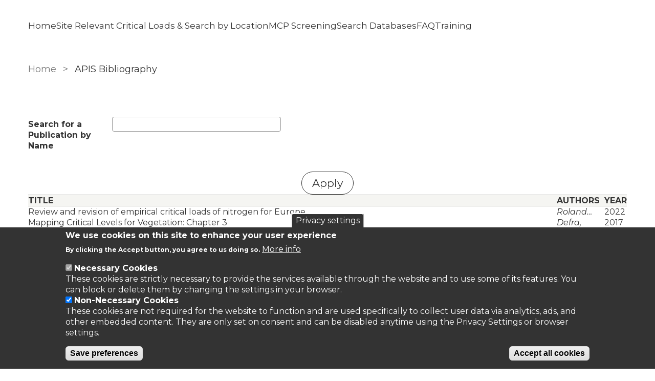

--- FILE ---
content_type: text/html; charset=UTF-8
request_url: https://www.apis.ac.uk/bibliography?f%5Bauthor%5D=11&s=year&o=asc
body_size: 9313
content:
<!DOCTYPE html>
<html lang="en" dir="ltr" prefix="content: http://purl.org/rss/1.0/modules/content/  dc: http://purl.org/dc/terms/  foaf: http://xmlns.com/foaf/0.1/  og: http://ogp.me/ns#  rdfs: http://www.w3.org/2000/01/rdf-schema#  schema: http://schema.org/  sioc: http://rdfs.org/sioc/ns#  sioct: http://rdfs.org/sioc/types#  skos: http://www.w3.org/2004/02/skos/core#  xsd: http://www.w3.org/2001/XMLSchema# ">
  <head>
    <meta charset="utf-8" />
<script async src="https://www.googletagmanager.com/gtag/js?id=G-K136H6Z2NE"></script>
<script>window.dataLayer = window.dataLayer || [];function gtag(){dataLayer.push(arguments)};gtag("js", new Date());gtag("set", "developer_id.dMDhkMT", true);gtag("config", "G-K136H6Z2NE", {"groups":"default","page_placeholder":"PLACEHOLDER_page_location"});</script>
<link rel="canonical" href="https://www.apis.ac.uk/bibliography" />
<meta name="Generator" content="Drupal 10 (https://www.drupal.org)" />
<meta name="MobileOptimized" content="width" />
<meta name="HandheldFriendly" content="true" />
<meta name="viewport" content="width=device-width, initial-scale=1.0" />
<style>div#sliding-popup, div#sliding-popup .eu-cookie-withdraw-banner, .eu-cookie-withdraw-tab {background: #333} div#sliding-popup.eu-cookie-withdraw-wrapper { background: transparent; } #sliding-popup h1, #sliding-popup h2, #sliding-popup h3, #sliding-popup p, #sliding-popup label, #sliding-popup div, .eu-cookie-compliance-more-button, .eu-cookie-compliance-secondary-button, .eu-cookie-withdraw-tab { color: #ffffff;} .eu-cookie-withdraw-tab { border-color: #ffffff;}</style>

    <title>APIS Bibliography | APIS</title>
    <link rel="stylesheet" media="all" href="/core/assets/vendor/normalize-css/normalize.css?t5o746" />
<link rel="stylesheet" media="all" href="/core/misc/components/progress.module.css?t5o746" />
<link rel="stylesheet" media="all" href="/core/misc/components/ajax-progress.module.css?t5o746" />
<link rel="stylesheet" media="all" href="/core/misc/components/sticky-header.module.css?t5o746" />
<link rel="stylesheet" media="all" href="/core/modules/system/css/components/align.module.css?t5o746" />
<link rel="stylesheet" media="all" href="/core/modules/system/css/components/fieldgroup.module.css?t5o746" />
<link rel="stylesheet" media="all" href="/core/modules/system/css/components/container-inline.module.css?t5o746" />
<link rel="stylesheet" media="all" href="/core/modules/system/css/components/clearfix.module.css?t5o746" />
<link rel="stylesheet" media="all" href="/core/modules/system/css/components/details.module.css?t5o746" />
<link rel="stylesheet" media="all" href="/core/modules/system/css/components/hidden.module.css?t5o746" />
<link rel="stylesheet" media="all" href="/core/modules/system/css/components/item-list.module.css?t5o746" />
<link rel="stylesheet" media="all" href="/core/modules/system/css/components/js.module.css?t5o746" />
<link rel="stylesheet" media="all" href="/core/modules/system/css/components/nowrap.module.css?t5o746" />
<link rel="stylesheet" media="all" href="/core/modules/system/css/components/position-container.module.css?t5o746" />
<link rel="stylesheet" media="all" href="/core/modules/system/css/components/reset-appearance.module.css?t5o746" />
<link rel="stylesheet" media="all" href="/core/modules/system/css/components/resize.module.css?t5o746" />
<link rel="stylesheet" media="all" href="/core/modules/system/css/components/tablesort.module.css?t5o746" />
<link rel="stylesheet" media="all" href="/modules/contrib/jquery_ui/assets/vendor/jquery.ui/themes/base/core.css?t5o746" />
<link rel="stylesheet" media="all" href="/modules/contrib/jquery_ui/assets/vendor/jquery.ui/themes/base/tabs.css?t5o746" />
<link rel="stylesheet" media="all" href="/modules/custom/iform/media/css/default_site.css?t5o746" />
<link rel="stylesheet" media="all" href="/modules/custom/iform/media/css/theme-generic.css?t5o746" />
<link rel="stylesheet" media="all" href="/core/modules/views/css/views.module.css?t5o746" />
<link rel="stylesheet" media="all" href="/modules/contrib/eu_cookie_compliance/css/eu_cookie_compliance.css?t5o746" />
<link rel="stylesheet" media="all" href="/core/modules/system/css/system.admin.css?t5o746" />
<link rel="stylesheet" media="all" href="/modules/contrib/better_exposed_filters/css/better_exposed_filters.css?t5o746" />
<link rel="stylesheet" media="all" href="/modules/contrib/jquery_ui/assets/vendor/jquery.ui/themes/base/theme.css?t5o746" />
<link rel="stylesheet" media="all" href="/modules/contrib/social_media_links/css/social_media_links.theme.css?t5o746" />
<link rel="stylesheet" media="all" href="/themes/contrib/seven/css/base/elements.css?t5o746" />
<link rel="stylesheet" media="all" href="/themes/contrib/seven/css/base/typography.css?t5o746" />
<link rel="stylesheet" media="all" href="/themes/contrib/seven/css/base/print.css?t5o746" />
<link rel="stylesheet" media="all" href="/themes/contrib/seven/css/layout/layout.css?t5o746" />
<link rel="stylesheet" media="all" href="/themes/contrib/seven/css/classy/components/progress.css?t5o746" />
<link rel="stylesheet" media="all" href="/themes/contrib/seven/css/classy/components/messages.css?t5o746" />
<link rel="stylesheet" media="all" href="/themes/custom/apis_subtheme/css/style.css?t5o746" />
<link rel="stylesheet" media="all" href="/themes/contrib/seven/css/classy/components/action-links.css?t5o746" />
<link rel="stylesheet" media="all" href="/themes/contrib/seven/css/classy/components/breadcrumb.css?t5o746" />
<link rel="stylesheet" media="all" href="/themes/contrib/seven/css/classy/components/button.css?t5o746" />
<link rel="stylesheet" media="all" href="/themes/contrib/seven/css/classy/components/collapse-processed.css?t5o746" />
<link rel="stylesheet" media="all" href="/themes/contrib/seven/css/classy/components/container-inline.css?t5o746" />
<link rel="stylesheet" media="all" href="/themes/contrib/seven/css/classy/components/exposed-filters.css?t5o746" />
<link rel="stylesheet" media="all" href="/themes/contrib/seven/css/classy/components/field.css?t5o746" />
<link rel="stylesheet" media="all" href="/themes/contrib/seven/css/classy/components/form.css?t5o746" />
<link rel="stylesheet" media="all" href="/themes/contrib/seven/css/classy/components/icons.css?t5o746" />
<link rel="stylesheet" media="all" href="/themes/contrib/seven/css/classy/components/inline-form.css?t5o746" />
<link rel="stylesheet" media="all" href="/themes/contrib/seven/css/classy/components/item-list.css?t5o746" />
<link rel="stylesheet" media="all" href="/themes/contrib/seven/css/classy/components/link.css?t5o746" />
<link rel="stylesheet" media="all" href="/themes/contrib/seven/css/classy/components/links.css?t5o746" />
<link rel="stylesheet" media="all" href="/themes/contrib/seven/css/classy/components/menu.css?t5o746" />
<link rel="stylesheet" media="all" href="/themes/contrib/seven/css/classy/components/more-link.css?t5o746" />
<link rel="stylesheet" media="all" href="/themes/contrib/seven/css/classy/components/pager.css?t5o746" />
<link rel="stylesheet" media="all" href="/themes/contrib/seven/css/classy/components/tabledrag.css?t5o746" />
<link rel="stylesheet" media="all" href="/themes/contrib/seven/css/classy/components/tableselect.css?t5o746" />
<link rel="stylesheet" media="all" href="/themes/contrib/seven/css/classy/components/tablesort.css?t5o746" />
<link rel="stylesheet" media="all" href="/themes/contrib/seven/css/classy/components/tabs.css?t5o746" />
<link rel="stylesheet" media="all" href="/themes/contrib/seven/css/classy/components/textarea.css?t5o746" />
<link rel="stylesheet" media="all" href="/themes/contrib/seven/css/classy/components/ui-dialog.css?t5o746" />
<link rel="stylesheet" media="all" href="/themes/contrib/seven/css/components/admin-list.css?t5o746" />
<link rel="stylesheet" media="all" href="/themes/contrib/seven/css/components/container-inline.css?t5o746" />
<link rel="stylesheet" media="all" href="/themes/contrib/seven/css/components/container-inline.module.css?t5o746" />
<link rel="stylesheet" media="all" href="/themes/contrib/seven/css/components/breadcrumb.css?t5o746" />
<link rel="stylesheet" media="all" href="/themes/contrib/seven/css/components/details.css?t5o746" />
<link rel="stylesheet" media="all" href="/themes/contrib/seven/css/components/messages.css?t5o746" />
<link rel="stylesheet" media="all" href="/themes/contrib/seven/css/components/dropbutton.component.css?t5o746" />
<link rel="stylesheet" media="all" href="/themes/contrib/seven/css/components/entity-meta.css?t5o746" />
<link rel="stylesheet" media="all" href="/themes/contrib/seven/css/components/field-ui.css?t5o746" />
<link rel="stylesheet" media="all" href="/themes/contrib/seven/css/components/form.css?t5o746" />
<link rel="stylesheet" media="all" href="/themes/contrib/seven/css/components/help.css?t5o746" />
<link rel="stylesheet" media="all" href="/themes/contrib/seven/css/components/modules-page.css?t5o746" />
<link rel="stylesheet" media="all" href="/themes/contrib/seven/css/components/node.css?t5o746" />
<link rel="stylesheet" media="all" href="/themes/contrib/seven/css/components/page-title.css?t5o746" />
<link rel="stylesheet" media="all" href="/themes/contrib/seven/css/components/panel.css?t5o746" />
<link rel="stylesheet" media="all" href="/themes/contrib/seven/css/components/skip-link.css?t5o746" />
<link rel="stylesheet" media="all" href="/themes/contrib/seven/css/components/tables.css?t5o746" />
<link rel="stylesheet" media="all" href="/themes/contrib/seven/css/components/search-admin-settings.css?t5o746" />
<link rel="stylesheet" media="all" href="/themes/contrib/seven/css/components/tablesort-indicator.css?t5o746" />
<link rel="stylesheet" media="all" href="/themes/contrib/seven/css/components/system-status-report-general-info.css?t5o746" />
<link rel="stylesheet" media="all" href="/themes/contrib/seven/css/components/system-status-report.css?t5o746" />
<link rel="stylesheet" media="all" href="/themes/contrib/seven/css/components/system-status-counter.css?t5o746" />
<link rel="stylesheet" media="all" href="/themes/contrib/seven/css/components/system-status-report-counters.css?t5o746" />
<link rel="stylesheet" media="all" href="/themes/contrib/seven/css/components/tabs.css?t5o746" />
<link rel="stylesheet" media="all" href="/themes/contrib/seven/css/components/views-ui.css?t5o746" />
<link rel="stylesheet" media="all" href="/themes/custom/ceh/css/vendor/select2.css?t5o746" />
<link rel="stylesheet" media="all" href="/themes/custom/ceh/css/style.css?t5o746" />
<link rel="stylesheet" media="all" href="/themes/contrib/seven/css/theme/colors.css?t5o746" />

    
  </head>
  <body class="path-bibliography">
        <a href="#main-content" class="visually-hidden focusable skip-link">
      Skip to main content
    </a>
    
      <div class="dialog-off-canvas-main-canvas" data-off-canvas-main-canvas>
    

<div class="layout-container">
    <header role="banner">
    
<div class="region region-header">
  <section class="masthead">
    <div class="container-flexi-page">
      <div class="container--inner-flex">
        <nav role="navigation" aria-labelledby="block-apis-subtheme-main-menu-menu" id="block-apis-subtheme-main-menu" class="block block-menu navigation menu--main">
            
  <h2 class="visually-hidden" id="block-apis-subtheme-main-menu-menu">Main navigation</h2>
  

        
<div class="burger">
  <div class="line top"></div>
  <div class="line mid"></div>
  <div class="line bot"></div>
</div>


              <ul class="menu">
                    <li class="menu-item">
                  <a href="/" title="Homepage" class="leaf-link" data-drupal-link-system-path="&lt;front&gt;">Home</a>
                      </li>
                <li class="menu-item">
                  <a href="/srcl" class="leaf-link">Site Relevant Critical Loads &amp; Search by Location</a>
                      </li>
                <li class="menu-item">
                  <a href="/MCP_screening" class="leaf-link">MCP Screening</a>
                      </li>
                <li class="menu-item menu-item--expanded">
                  <a href="/search-databases" title="Search database for biomonitoring methods and for impacts of pollutants on habitats, ecosystem, species" class="menu-link">Search Databases</a>
                                        <ul class="menu">
                    <li class="menu-item">
                  <a href="/search-habitat-impacts">Habitat</a>
                      </li>
                <li class="menu-item">
                  <a href="/search-ecosystem-impacts">Ecosystems</a>
                      </li>
                <li class="menu-item">
                  <a href="/biomonitoring">Biomonitoring</a>
                      </li>
        </ul>
  
              </li>
                <li class="menu-item">
                  <a href="/FAQ" title="Frequently Asked Questions about APIS" class="leaf-link">FAQ</a>
                      </li>
                <li class="menu-item">
                  <a href="/training" class="leaf-link" data-drupal-link-system-path="node/4152">Training</a>
                      </li>
        </ul>
  


  </nav>
      </div>
    </div>
  </section>
</div>

  </header>
  
  


<div class="region region-featured">
  <!--Page title-->
  </div>


  

  <div class="layout-content no-sidebar">
    <main role="main">
      <a id="main-content" tabindex="-1"></a>
        <div class="region region-content">
    <div id="block-apis-subtheme-breadcrumbs" class="block block-system block-system-breadcrumb-block">
  
    
        <nav class="breadcrumb" role="navigation" aria-labelledby="system-breadcrumb">
    <h2 id="system-breadcrumb" class="visually-hidden">Breadcrumb</h2>
    <ol>
          <li>
                  <a href="/">Home</a>
              </li>
          <li>
                  APIS Bibliography
              </li>
        </ol>
  </nav>

  </div>
<div data-drupal-messages-fallback class="hidden"></div>
<div id="block-apis-subtheme-content" class="block block-system block-system-main-block">
  
    
      <div class="views-element-container"><div class="view view-biblio-views view-id-biblio_views view-display-id-page_1 js-view-dom-id-a51af1ec862ea9cbf068ca6844d60340b08250aaf43c679c7e1eb5368b674785">
  
    
        <div class="view-filters">
      <form class="views-exposed-form bef-exposed-form" data-drupal-selector="views-exposed-form-biblio-views-page-1" action="/bibliography" method="get" id="views-exposed-form-biblio-views-page-1" accept-charset="UTF-8">
  <div class="form--inline clearfix">
  <div class="js-form-item form-item js-form-type-textfield form-type-textfield js-form-item-title form-item-title">
      <label for="edit-title">Search for a Publication by Name</label>
        <input data-drupal-selector="edit-title" type="text" id="edit-title" name="title" value="" size="30" maxlength="128" class="form-text" />

        </div>
<div data-drupal-selector="edit-actions" class="form-actions js-form-wrapper form-wrapper" id="edit-actions--IbgxGBdz4Ng"><input data-drupal-selector="edit-submit-biblio-views" type="submit" id="edit-submit-biblio-views" value="Apply" class="button js-form-submit form-submit" />
</div>

</div>

</form>

    </div>
    
      <div class="view-content">
      <table class="views-table views-view-table cols-3">
        <thead>
      <tr>
                                                  <th id="view-title-table-column" class="views-field views-field-title" scope="col">Title</th>
                                                  <th id="view-field-authors-fieldset-table-column" class="views-field views-field-field-authors-fieldset" scope="col">Authors</th>
                                                  <th id="view-field-year-of-publication-table-column" class="views-field views-field-field-year-of-publication" scope="col">Year</th>
              </tr>
    </thead>
    <tbody>
          <tr>
                                                                                        <td headers="view-title-table-column" class="views-field views-field-title"><a href="/review-and-revision-empirical-critical-loads-nitrogen-europe" hreflang="en">Review and revision of empirical critical loads of nitrogen for Europe</a>          </td>
                                                                                        <td headers="view-field-authors-fieldset-table-column" class="views-field views-field-field-authors-fieldset"><em>
                              <p>Roland…
                            </em>          </td>
                                                                                        <td headers="view-field-year-of-publication-table-column" class="views-field views-field-field-year-of-publication">2022          </td>
              </tr>
          <tr>
                                                                                        <td headers="view-title-table-column" class="views-field views-field-title"><a href="/mapping-critical-levels-vegetation-chapter-3" hreflang="en">Mapping Critical Levels for Vegetation: Chapter 3</a>          </td>
                                                                                        <td headers="view-field-authors-fieldset-table-column" class="views-field views-field-field-authors-fieldset"><em>
                              <p>Defra,</p>

                            </em>          </td>
                                                                                        <td headers="view-field-year-of-publication-table-column" class="views-field views-field-field-year-of-publication">2017          </td>
              </tr>
          <tr>
                                                                                        <td headers="view-title-table-column" class="views-field views-field-title"><a href="/current-and-future-ozone-risks-global-terrestrial-biodiversity-and-ecosystem-processes" hreflang="en">Current and future ozone risks to global terrestrial biodiversity and ecosystem processes</a>          </td>
                                                                                        <td headers="view-field-authors-fieldset-table-column" class="views-field views-field-field-authors-fieldset"><em>
                              <p>Fuhrer, J…
                            </em>          </td>
                                                                                        <td headers="view-field-year-of-publication-table-column" class="views-field views-field-field-year-of-publication">2016          </td>
              </tr>
          <tr>
                                                                                        <td headers="view-title-table-column" class="views-field views-field-title"><a href="/relationships-between-hydrochemistry-and-presence-juvenile-brown-trout-salmo-trutta-headwater" hreflang="en">Relationships between hydrochemistry and the presence of juvenile brown trout (Salmo trutta) in headwater streams recovering from acidification</a>          </td>
                                                                                        <td headers="view-field-authors-fieldset-table-column" class="views-field views-field-field-authors-fieldset"><em>
                              <p>Malcolm, I.…
                            </em>          </td>
                                                                                        <td headers="view-field-year-of-publication-table-column" class="views-field views-field-field-year-of-publication">2014          </td>
              </tr>
          <tr>
                                                                                        <td headers="view-title-table-column" class="views-field views-field-title"><a href="/evidence-recovery-acidification-macroinvertebrate-assemblages-uk-fresh-waters-20-year-time-series" hreflang="en">Evidence of recovery from acidification in the macroinvertebrate assemblages of UK fresh waters: A 20-year time series.</a>          </td>
                                                                                        <td headers="view-field-authors-fieldset-table-column" class="views-field views-field-field-authors-fieldset"><em>
                              <p>Murphy, J.F…
                            </em>          </td>
                                                                                        <td headers="view-field-year-of-publication-table-column" class="views-field views-field-field-year-of-publication">2014          </td>
              </tr>
          <tr>
                                                                                        <td headers="view-title-table-column" class="views-field views-field-title"><a href="/recovery-acidified-surface-waters-acidification-united-kingdom-after-twenty-years-chemical-and" hreflang="en">Recovery of acidified surface waters from acidification in the United Kingdom after twenty years of chemical and biological monitoring (1988–2008)</a>          </td>
                                                                                        <td headers="view-field-authors-fieldset-table-column" class="views-field views-field-field-authors-fieldset"><em>
                              <p>Battarbee,…
                            </em>          </td>
                                                                                        <td headers="view-field-year-of-publication-table-column" class="views-field views-field-field-year-of-publication">2014          </td>
              </tr>
          <tr>
                                                                                        <td headers="view-title-table-column" class="views-field views-field-title"><a href="/recovery-macroinvertebrate-species-richness-acidified-upland-waters-assessed-field-toxicity-model" hreflang="en">Recovery of macroinvertebrate species richness in acidified upland waters assessed with a field toxicity model</a>          </td>
                                                                                        <td headers="view-field-authors-fieldset-table-column" class="views-field views-field-field-authors-fieldset"><em>
                              <p>Stockdale,…
                            </em>          </td>
                                                                                        <td headers="view-field-year-of-publication-table-column" class="views-field views-field-field-year-of-publication">2014          </td>
              </tr>
          <tr>
                                                                                        <td headers="view-title-table-column" class="views-field views-field-title"><a href="/review-and-application-evidence-nitrogen-impacts-ecosystem-services" hreflang="en">A review and application of the evidence for nitrogen impacts on ecosystem services.</a>          </td>
                                                                                        <td headers="view-field-authors-fieldset-table-column" class="views-field views-field-field-authors-fieldset"><em>
                              <p>Jones, L…
                            </em>          </td>
                                                                                        <td headers="view-field-year-of-publication-table-column" class="views-field views-field-field-year-of-publication">2014          </td>
              </tr>
          <tr>
                                                                                        <td headers="view-title-table-column" class="views-field views-field-title"><a href="/recovery-uk-lakes-acidification-assessment-using-combined-palaeoecological-and-contemporary-diatom" hreflang="en">Recovery of UK lakes from acidification: An assessment using combined palaeoecological and contemporary diatom assemblage data.</a>          </td>
                                                                                        <td headers="view-field-authors-fieldset-table-column" class="views-field views-field-field-authors-fieldset"><em>
                              <p>Battarbee,…
                            </em>          </td>
                                                                                        <td headers="view-field-year-of-publication-table-column" class="views-field views-field-field-year-of-publication">2014          </td>
              </tr>
          <tr>
                                                                                        <td headers="view-title-table-column" class="views-field views-field-title"><a href="/trends-hydrochemistry-acid-sensitive-surface-waters-uk-1988-2008" hreflang="en">Trends in the hydrochemistry of acid-sensitive surface waters in the UK 1988-2008</a>          </td>
                                                                                        <td headers="view-field-authors-fieldset-table-column" class="views-field views-field-field-authors-fieldset"><em>
                              <p>Monteith, D…
                            </em>          </td>
                                                                                        <td headers="view-field-year-of-publication-table-column" class="views-field views-field-field-year-of-publication">2014          </td>
              </tr>
      </tbody>
</table>

    </div>
  
        <nav class="pager" role="navigation" aria-labelledby="pagination-heading">
    <h4 id="pagination-heading" class="visually-hidden">Pagination</h4>
    <ul class="pager__items js-pager__items">
                                                        <li class="pager__item is-active">
                                          <a href="?f%5Bauthor%5D=11&amp;s=year&amp;o=asc&amp;page=0" title="Current page" aria-current="page">
            <span class="visually-hidden">
              Page
            </span>1</a>
        </li>
              <li class="pager__item">
                                          <a href="?f%5Bauthor%5D=11&amp;s=year&amp;o=asc&amp;page=1" title="Go to page 2">
            <span class="visually-hidden">
              Page
            </span>2</a>
        </li>
              <li class="pager__item">
                                          <a href="?f%5Bauthor%5D=11&amp;s=year&amp;o=asc&amp;page=2" title="Go to page 3">
            <span class="visually-hidden">
              Page
            </span>3</a>
        </li>
              <li class="pager__item">
                                          <a href="?f%5Bauthor%5D=11&amp;s=year&amp;o=asc&amp;page=3" title="Go to page 4">
            <span class="visually-hidden">
              Page
            </span>4</a>
        </li>
              <li class="pager__item">
                                          <a href="?f%5Bauthor%5D=11&amp;s=year&amp;o=asc&amp;page=4" title="Go to page 5">
            <span class="visually-hidden">
              Page
            </span>5</a>
        </li>
              <li class="pager__item">
                                          <a href="?f%5Bauthor%5D=11&amp;s=year&amp;o=asc&amp;page=5" title="Go to page 6">
            <span class="visually-hidden">
              Page
            </span>6</a>
        </li>
              <li class="pager__item">
                                          <a href="?f%5Bauthor%5D=11&amp;s=year&amp;o=asc&amp;page=6" title="Go to page 7">
            <span class="visually-hidden">
              Page
            </span>7</a>
        </li>
              <li class="pager__item">
                                          <a href="?f%5Bauthor%5D=11&amp;s=year&amp;o=asc&amp;page=7" title="Go to page 8">
            <span class="visually-hidden">
              Page
            </span>8</a>
        </li>
              <li class="pager__item">
                                          <a href="?f%5Bauthor%5D=11&amp;s=year&amp;o=asc&amp;page=8" title="Go to page 9">
            <span class="visually-hidden">
              Page
            </span>9</a>
        </li>
                          <li class="pager__item pager__item--ellipsis" role="presentation">&hellip;</li>
                          <li class="pager__item pager__item--next">
          <a href="?f%5Bauthor%5D=11&amp;s=year&amp;o=asc&amp;page=1" title="Go to next page" rel="next">
            <span class="visually-hidden">Next page</span>
            <span aria-hidden="true">››</span>
          </a>
        </li>
                          <li class="pager__item pager__item--last">
          <a href="?f%5Bauthor%5D=11&amp;s=year&amp;o=asc&amp;page=114" title="Go to last page">
            <span class="visually-hidden">Last page</span>
            <span aria-hidden="true">Last »</span>
          </a>
        </li>
          </ul>
  </nav>

          </div>
</div>

  </div>

  </div>

          </main>
      </div>

  
    <footer role="contentinfo">
    <div class="footer-curve"></div>
    <div class="container-flexi-page">
      <section  class="region region-footer footer-content">
  
  
        <nav role="navigation" aria-label="Main website menu">
          <ul class="menu">
                    <li class="menu-item">
                  <a href="/accessibility" title="Accessibility statement" class="leaf-link">Accessibility</a>
                      </li>
                <li class="menu-item">
                  <a href="/apis_feedback" title="APIS contact form" class="leaf-link">Contact</a>
                      </li>
                <li class="menu-item">
                  <a href="/cookies" class="leaf-link">Cookies</a>
                      </li>
                <li class="menu-item">
                  <a href="/privacy-notice" title="Privacy statement" class="leaf-link">Privacy Statement</a>
                      </li>
                <li class="menu-item">
                  <a href="/terms_conditions" title="Terms and Conditions" class="leaf-link">Terms &amp; Conditions</a>
                      </li>
        </ul>
  



</section>

      <div class="footer-split">
        <div class="footer-left">
            <div class="region region-footer-left">
    <div id="block-apis-subtheme-footerlogo" class="block block-ceh-customizations block-ceh-customizations-footer-logo">
  
    
      <a href="/" class="logo" aria-label="Homepage"><img src="https://www.apis.ac.uk/sites/default/files/images/theme/UKCEH-Logo_Long_WhiteOut_RGB-Transparent.png" /></a>
  </div>
<div id="block-apis-subtheme-ukcehtext" class="block block-block-content block-block-content57b81429-57c4-452b-9aee-bafeca4cb778">
  
    
      
            <div class="clearfix text-formatted field field--name-body field--type-text-with-summary field--label-hidden field__item"><p style="color:white;">The APIS website is maintained by <a href="https://www.ceh.ac.uk/" target="_blank" title="UKCEH">UKCEH</a></p>
</div>
      
  </div>

  </div>

        </div>
        <div class="footer-right">
          
        </div>
      </div>
      
    </div>
  </footer>
  
</div>
  </div>

    
    <script type="application/json" data-drupal-selector="drupal-settings-json">{"path":{"baseUrl":"\/","pathPrefix":"","currentPath":"bibliography","currentPathIsAdmin":false,"isFront":false,"currentLanguage":"en","currentQuery":{"f":{"author":"11"},"o":"asc","s":"year"}},"pluralDelimiter":"\u0003","suppressDeprecationErrors":true,"ajaxPageState":{"libraries":"[base64]","theme":"apis_subtheme","theme_token":null},"ajaxTrustedUrl":{"\/bibliography":true},"google_analytics":{"account":"G-K136H6Z2NE","trackOutbound":true,"trackMailto":true,"trackTel":true,"trackDownload":true,"trackDownloadExtensions":"7z|aac|arc|arj|asf|asx|avi|bin|csv|doc(x|m)?|dot(x|m)?|exe|flv|gif|gz|gzip|hqx|jar|jpe?g|js|mp(2|3|4|e?g)|mov(ie)?|msi|msp|pdf|phps|png|ppt(x|m)?|pot(x|m)?|pps(x|m)?|ppam|sld(x|m)?|thmx|qtm?|ra(m|r)?|sea|sit|tar|tgz|torrent|txt|wav|wma|wmv|wpd|xls(x|m|b)?|xlt(x|m)|xlam|xml|z|zip"},"eu_cookie_compliance":{"cookie_policy_version":"1.0.0","popup_enabled":true,"popup_agreed_enabled":false,"popup_hide_agreed":false,"popup_clicking_confirmation":false,"popup_scrolling_confirmation":false,"popup_html_info":"\u003Cbutton type=\u0022button\u0022 class=\u0022eu-cookie-withdraw-tab\u0022\u003EPrivacy settings\u003C\/button\u003E\n\u003Cdiv aria-labelledby=\u0022popup-text\u0022  class=\u0022eu-cookie-compliance-banner eu-cookie-compliance-banner-info eu-cookie-compliance-banner--categories\u0022\u003E\n  \u003Cdiv class=\u0022popup-content info eu-cookie-compliance-content\u0022\u003E\n        \u003Cdiv id=\u0022popup-text\u0022 class=\u0022eu-cookie-compliance-message\u0022 role=\u0022document\u0022\u003E\n      \u003Ch2\u003EWe use cookies on this site to enhance your user experience\u003C\/h2\u003E\u003Cp\u003EBy clicking the Accept button, you agree to us doing so.\u003C\/p\u003E\n              \u003Cbutton type=\u0022button\u0022 class=\u0022find-more-button eu-cookie-compliance-more-button\u0022\u003EMore info\u003C\/button\u003E\n          \u003C\/div\u003E\n\n          \u003Cdiv id=\u0022eu-cookie-compliance-categories\u0022 class=\u0022eu-cookie-compliance-categories\u0022\u003E\n                  \u003Cdiv class=\u0022eu-cookie-compliance-category\u0022\u003E\n            \u003Cdiv\u003E\n              \u003Cinput type=\u0022checkbox\u0022 name=\u0022cookie-categories\u0022 class=\u0022eu-cookie-compliance-category-checkbox\u0022 id=\u0022cookie-category-necessary_cookies\u0022\n                     value=\u0022necessary_cookies\u0022\n                      checked                       disabled  \u003E\n              \u003Clabel for=\u0022cookie-category-necessary_cookies\u0022\u003ENecessary Cookies\u003C\/label\u003E\n            \u003C\/div\u003E\n                          \u003Cdiv class=\u0022eu-cookie-compliance-category-description\u0022\u003EThese cookies are strictly necessary to provide the services available through the website and to use some of its features. You can block or delete them by changing the settings in your browser.\u003C\/div\u003E\n                      \u003C\/div\u003E\n                  \u003Cdiv class=\u0022eu-cookie-compliance-category\u0022\u003E\n            \u003Cdiv\u003E\n              \u003Cinput type=\u0022checkbox\u0022 name=\u0022cookie-categories\u0022 class=\u0022eu-cookie-compliance-category-checkbox\u0022 id=\u0022cookie-category-non_necessary_cookies\u0022\n                     value=\u0022non_necessary_cookies\u0022\n                      checked                       \u003E\n              \u003Clabel for=\u0022cookie-category-non_necessary_cookies\u0022\u003ENon-Necessary Cookies\u003C\/label\u003E\n            \u003C\/div\u003E\n                          \u003Cdiv class=\u0022eu-cookie-compliance-category-description\u0022\u003EThese cookies are not required for the website to function and are used specifically to collect user data via analytics, ads, and other embedded content. They are only set on consent and can be disabled anytime using the Privacy Settings or browser settings.\u003C\/div\u003E\n                      \u003C\/div\u003E\n                          \u003Cdiv class=\u0022eu-cookie-compliance-categories-buttons\u0022\u003E\n            \u003Cbutton type=\u0022button\u0022\n                    class=\u0022eu-cookie-compliance-save-preferences-button  button button--small\u0022\u003ESave preferences\u003C\/button\u003E\n          \u003C\/div\u003E\n              \u003C\/div\u003E\n    \n    \u003Cdiv id=\u0022popup-buttons\u0022 class=\u0022eu-cookie-compliance-buttons eu-cookie-compliance-has-categories\u0022\u003E\n            \u003Cbutton type=\u0022button\u0022 class=\u0022agree-button eu-cookie-compliance-default-button button button--small button--primary\u0022\u003EAccept all cookies\u003C\/button\u003E\n              \u003Cbutton type=\u0022button\u0022 class=\u0022eu-cookie-withdraw-button visually-hidden button button--small\u0022\u003EWithdraw consent\u003C\/button\u003E\n          \u003C\/div\u003E\n  \u003C\/div\u003E\n\u003C\/div\u003E","use_mobile_message":false,"mobile_popup_html_info":"\u003Cbutton type=\u0022button\u0022 class=\u0022eu-cookie-withdraw-tab\u0022\u003EPrivacy settings\u003C\/button\u003E\n\u003Cdiv aria-labelledby=\u0022popup-text\u0022  class=\u0022eu-cookie-compliance-banner eu-cookie-compliance-banner-info eu-cookie-compliance-banner--categories\u0022\u003E\n  \u003Cdiv class=\u0022popup-content info eu-cookie-compliance-content\u0022\u003E\n        \u003Cdiv id=\u0022popup-text\u0022 class=\u0022eu-cookie-compliance-message\u0022 role=\u0022document\u0022\u003E\n      \n              \u003Cbutton type=\u0022button\u0022 class=\u0022find-more-button eu-cookie-compliance-more-button\u0022\u003EMore info\u003C\/button\u003E\n          \u003C\/div\u003E\n\n          \u003Cdiv id=\u0022eu-cookie-compliance-categories\u0022 class=\u0022eu-cookie-compliance-categories\u0022\u003E\n                  \u003Cdiv class=\u0022eu-cookie-compliance-category\u0022\u003E\n            \u003Cdiv\u003E\n              \u003Cinput type=\u0022checkbox\u0022 name=\u0022cookie-categories\u0022 class=\u0022eu-cookie-compliance-category-checkbox\u0022 id=\u0022cookie-category-necessary_cookies\u0022\n                     value=\u0022necessary_cookies\u0022\n                      checked                       disabled  \u003E\n              \u003Clabel for=\u0022cookie-category-necessary_cookies\u0022\u003ENecessary Cookies\u003C\/label\u003E\n            \u003C\/div\u003E\n                          \u003Cdiv class=\u0022eu-cookie-compliance-category-description\u0022\u003EThese cookies are strictly necessary to provide the services available through the website and to use some of its features. You can block or delete them by changing the settings in your browser.\u003C\/div\u003E\n                      \u003C\/div\u003E\n                  \u003Cdiv class=\u0022eu-cookie-compliance-category\u0022\u003E\n            \u003Cdiv\u003E\n              \u003Cinput type=\u0022checkbox\u0022 name=\u0022cookie-categories\u0022 class=\u0022eu-cookie-compliance-category-checkbox\u0022 id=\u0022cookie-category-non_necessary_cookies\u0022\n                     value=\u0022non_necessary_cookies\u0022\n                      checked                       \u003E\n              \u003Clabel for=\u0022cookie-category-non_necessary_cookies\u0022\u003ENon-Necessary Cookies\u003C\/label\u003E\n            \u003C\/div\u003E\n                          \u003Cdiv class=\u0022eu-cookie-compliance-category-description\u0022\u003EThese cookies are not required for the website to function and are used specifically to collect user data via analytics, ads, and other embedded content. They are only set on consent and can be disabled anytime using the Privacy Settings or browser settings.\u003C\/div\u003E\n                      \u003C\/div\u003E\n                          \u003Cdiv class=\u0022eu-cookie-compliance-categories-buttons\u0022\u003E\n            \u003Cbutton type=\u0022button\u0022\n                    class=\u0022eu-cookie-compliance-save-preferences-button  button button--small\u0022\u003ESave preferences\u003C\/button\u003E\n          \u003C\/div\u003E\n              \u003C\/div\u003E\n    \n    \u003Cdiv id=\u0022popup-buttons\u0022 class=\u0022eu-cookie-compliance-buttons eu-cookie-compliance-has-categories\u0022\u003E\n            \u003Cbutton type=\u0022button\u0022 class=\u0022agree-button eu-cookie-compliance-default-button button button--small button--primary\u0022\u003EAccept all cookies\u003C\/button\u003E\n              \u003Cbutton type=\u0022button\u0022 class=\u0022eu-cookie-withdraw-button visually-hidden button button--small\u0022\u003EWithdraw consent\u003C\/button\u003E\n          \u003C\/div\u003E\n  \u003C\/div\u003E\n\u003C\/div\u003E","mobile_breakpoint":768,"popup_html_agreed":false,"popup_use_bare_css":false,"popup_height":"auto","popup_width":"100%","popup_delay":1000,"popup_link":"\/privacy-notice","popup_link_new_window":true,"popup_position":false,"fixed_top_position":true,"popup_language":"en","store_consent":false,"better_support_for_screen_readers":false,"cookie_name":"","reload_page":false,"domain":"","domain_all_sites":false,"popup_eu_only":false,"popup_eu_only_js":false,"cookie_lifetime":100,"cookie_session":0,"set_cookie_session_zero_on_disagree":0,"disagree_do_not_show_popup":false,"method":"categories","automatic_cookies_removal":true,"allowed_cookies":"","withdraw_markup":"\u003Cbutton type=\u0022button\u0022 class=\u0022eu-cookie-withdraw-tab\u0022\u003EPrivacy settings\u003C\/button\u003E\n\u003Cdiv aria-labelledby=\u0022popup-text\u0022 class=\u0022eu-cookie-withdraw-banner\u0022\u003E\n  \u003Cdiv class=\u0022popup-content info eu-cookie-compliance-content\u0022\u003E\n    \u003Cdiv id=\u0022popup-text\u0022 class=\u0022eu-cookie-compliance-message\u0022 role=\u0022document\u0022\u003E\n      \u003Ch2\u003EWe use cookies on this site to enhance your user experience\u003C\/h2\u003E\u003Cp\u003EYou have given your consent for us to set cookies.\u003C\/p\u003E\n    \u003C\/div\u003E\n    \u003Cdiv id=\u0022popup-buttons\u0022 class=\u0022eu-cookie-compliance-buttons\u0022\u003E\n      \u003Cbutton type=\u0022button\u0022 class=\u0022eu-cookie-withdraw-button  button button--small button--primary\u0022\u003EWithdraw consent\u003C\/button\u003E\n    \u003C\/div\u003E\n  \u003C\/div\u003E\n\u003C\/div\u003E","withdraw_enabled":true,"reload_options":0,"reload_routes_list":"","withdraw_button_on_info_popup":true,"cookie_categories":["necessary_cookies","non_necessary_cookies"],"cookie_categories_details":{"necessary_cookies":{"uuid":"85548343-6a0a-405b-8a5f-f140f3123274","langcode":"en","status":true,"dependencies":[],"id":"necessary_cookies","label":"Necessary Cookies","description":"These cookies are strictly necessary to provide the services available through the website and to use some of its features. You can block or delete them by changing the settings in your browser.","checkbox_default_state":"required","weight":-9},"non_necessary_cookies":{"uuid":"f9f29ba6-1172-4e11-9760-34bbf0ebb514","langcode":"en","status":true,"dependencies":[],"id":"non_necessary_cookies","label":"Non-Necessary Cookies","description":"These cookies are not required for the website to function and are used specifically to collect user data via analytics, ads, and other embedded content. They are only set on consent and can be disabled anytime using the Privacy Settings or browser settings.","checkbox_default_state":"checked","weight":-8}},"enable_save_preferences_button":true,"cookie_value_disagreed":"0","cookie_value_agreed_show_thank_you":"1","cookie_value_agreed":"2","containing_element":"body","settings_tab_enabled":false,"olivero_primary_button_classes":" button button--small button--primary","olivero_secondary_button_classes":" button button--small","close_button_action":"close_banner","open_by_default":true,"modules_allow_popup":true,"hide_the_banner":false,"geoip_match":true,"unverified_scripts":[]},"views":{"ajax_path":"\/views\/ajax","ajaxViews":{"views_dom_id:a51af1ec862ea9cbf068ca6844d60340b08250aaf43c679c7e1eb5368b674785":{"view_name":"biblio_views","view_display_id":"page_1","view_args":"","view_path":"\/bibliography","view_base_path":"bibliography","view_dom_id":"a51af1ec862ea9cbf068ca6844d60340b08250aaf43c679c7e1eb5368b674785","pager_element":0}}},"user":{"uid":0,"permissionsHash":"c356f36cd7058c76a6f3f2bc76c0ddbca919013eb9d6cce889b13528d7d5d50f"}}</script>
<script src="/core/assets/vendor/jquery/jquery.min.js?v=3.7.1"></script>
<script src="/core/assets/vendor/once/once.min.js?v=1.0.1"></script>
<script src="/core/misc/drupalSettingsLoader.js?v=10.5.5"></script>
<script src="/core/misc/drupal.js?v=10.5.5"></script>
<script src="/core/misc/drupal.init.js?v=10.5.5"></script>
<script src="/modules/contrib/jquery_ui/assets/vendor/jquery.ui/ui/version-min.js?v=1.13.2"></script>
<script src="/modules/contrib/jquery_ui/assets/vendor/jquery.ui/ui/keycode-min.js?v=1.13.2"></script>
<script src="/modules/contrib/jquery_ui/assets/vendor/jquery.ui/ui/safe-active-element-min.js?v=1.13.2"></script>
<script src="/modules/contrib/jquery_ui/assets/vendor/jquery.ui/ui/unique-id-min.js?v=1.13.2"></script>
<script src="/modules/contrib/jquery_ui/assets/vendor/jquery.ui/ui/widget-min.js?v=1.13.2"></script>
<script src="/modules/contrib/jquery_ui/assets/vendor/jquery.ui/ui/widgets/tabs-min.js?v=1.13.2"></script>
<script src="/core/assets/vendor/tabbable/index.umd.min.js?v=6.2.0"></script>
<script src="/modules/contrib/better_exposed_filters/js/better_exposed_filters.js?v=6.x"></script>
<script src="https://platform-api.sharethis.com/js/sharethis.js#property=5ec7ac98606f5b0012eb57f0&amp;product=inline-share-buttons" defer async></script>
<script src="/themes/custom/ceh/js/vendor/jquery.letter-shuffle-loops.js?v=1.x"></script>
<script src="/themes/custom/ceh/js/vendor/matchHeight.min.js?v=1.x"></script>
<script src="/themes/custom/ceh/js/vendor/modernizr.touch.js?v=1.x"></script>
<script src="/themes/custom/ceh/js/vendor/owl.carousel.min.js?v=1.x"></script>
<script src="/themes/custom/ceh/js/vendor/select2.min.js?v=1.x"></script>
<script src="/themes/custom/ceh/js/core.js?v=1.x"></script>
<script src="/themes/custom/ceh/js/filters.js?v=1.x"></script>
<script src="/themes/custom/ceh/js/gallery.js?v=1.x"></script>
<script src="/themes/custom/ceh/js/mobile-nav.js?v=1.x"></script>
<script src="/themes/custom/ceh/js/search-bar.js?v=1.x"></script>
<script src="/themes/custom/ceh/js/sticky-menu.js?v=1.x"></script>
<script src="/themes/custom/ceh/js/tile-carousel.js?v=1.x"></script>
<script src="/themes/custom/ceh/js/ceh-custom.js?v=1.x"></script>
<script src="/modules/contrib/eu_cookie_compliance/js/eu_cookie_compliance.min.js?t5o746"></script>
<script src="/modules/contrib/google_analytics/js/google_analytics.js?v=10.5.5"></script>
<script src="/modules/custom/iform/media/js/indicia.functions.js?v=10.5.5"></script>
<script src="/core/misc/jquery.form.js?v=4.3.0"></script>
<script src="/core/misc/progress.js?v=10.5.5"></script>
<script src="/core/assets/vendor/loadjs/loadjs.min.js?v=4.3.0"></script>
<script src="/core/misc/debounce.js?v=10.5.5"></script>
<script src="/core/misc/announce.js?v=10.5.5"></script>
<script src="/core/misc/message.js?v=10.5.5"></script>
<script src="/core/misc/ajax.js?v=10.5.5"></script>
<script src="/core/modules/views/js/base.js?v=10.5.5"></script>
<script src="/core/modules/views/js/ajax_view.js?v=10.5.5"></script>
<script>indiciaData['lang'] = {"indiciaFns":{"hideInfo":"Hide info"}};
indiciaData['templates'] = {"warningBox":"<div class=\"page-notice ui-state-highlight ui-corner-all\"><span class=\"fas fa-exclamation-triangle\"><\/span>{message}<\/div>","buttonDefaultClass":"indicia-button","buttonHighlightedClass":"indicia-button","buttonSmallClass":"btn-xs","jQueryValidateErrorClass":"inline-error"};
indiciaData['formControlClass'] = 'form-control';
indiciaData['inlineErrorClass'] = 'inline-error';
indiciaData['dateFormat'] = 'd/m/Y';
indiciaData['rootFolder'] = '/';
indiciaData['currentLanguage'] = 'en';
indiciaData['currentLanguage3'] = 'eng';
</script>

  </body>
</html>


--- FILE ---
content_type: text/css
request_url: https://www.apis.ac.uk/core/misc/components/sticky-header.module.css?t5o746
body_size: -315
content:
table.sticky-header thead {
  position: sticky;
  z-index: 500;
  top: var(--drupal-displace-offset-top, 0);
}


--- FILE ---
content_type: text/css
request_url: https://www.apis.ac.uk/themes/contrib/seven/css/base/elements.css?t5o746
body_size: 818
content:
/**
 * Generic elements.
 */
body {
  color: #333;
  background: #fff;
  font: normal 81.3%/1.538em "Lucida Grande", "Lucida Sans Unicode", "DejaVu Sans", "Lucida Sans", sans-serif;
}
a,
.link {
  text-decoration: none;
  color: #0074bd;
}
a:hover,
.link:hover,
a:focus,
.link:focus {
  text-decoration: underline;
  outline: 0;
}
hr {
  height: 1px;
  margin: 0;
  padding: 0;
  border: none;
  background: #ccc;
}
summary,
.fieldgroup:not(.form-composite) > legend {
  text-transform: uppercase;
  font-weight: bold;
}

/**
 * Reusable heading classes are included to help modules change the styling of
 * headings on a page without affecting accessibility.
 */
h1,
.heading-a {
  margin: 0;
  font-size: 1.625em;
  font-weight: bold;
  line-height: 1.875em;
}
h2,
.heading-b {
  margin: 10px 0;
  font-size: 1.385em;
  font-weight: bold;
}
h3,
.heading-c {
  margin: 10px 0;
  font-size: 1.231em;
  font-weight: bold;
}
h4,
.heading-d {
  margin: 10px 0;
  font-size: 1.154em;
  font-weight: bold;
}
h5,
.heading-e {
  margin: 10px 0;
  font-size: 1.077em;
  font-weight: bold;
}
h6,
.heading-f {
  margin: 10px 0;
  font-size: 1.077em;
  font-weight: bold;
}
p {
  margin: 1em 0;
}
dl {
  margin: 0 0 20px;
}
dl dd,
dl dl {
  margin-bottom: 10px;
  margin-left: 20px; /* LTR */
}
[dir="rtl"] dl dd,
[dir="rtl"] dl dl {
  margin-right: 20px;
}
blockquote {
  margin: 1em 40px;
}
address {
  font-style: italic;
}
u,
ins {
  text-decoration: underline;
}
s,
strike,
del {
  text-decoration: line-through;
}
big {
  font-size: larger;
}
small {
  font-size: smaller;
}
sub {
  vertical-align: sub;
  font-size: smaller;
  line-height: normal;
}
sup {
  vertical-align: super;
  font-size: smaller;
  line-height: normal;
}
abbr,
acronym {
  border-bottom: dotted 1px;
}
ul {
  margin: 0.25em 0 0.25em 1.5em; /* LTR */
  list-style-type: disc;
  list-style-image: none;
}
[dir="rtl"] ul {
  margin-right: 1.5em;
  margin-left: 0;
}
/* This is required to win over specificity of [dir="rtl"] ul */
[dir="rtl"] .messages__list {
  margin-right: 0;
}
ol {
  margin: 0.25em 0 0.25em 2em; /* LTR */
  padding: 0;
  list-style-type: decimal;
}
[dir="rtl"] ol {
  margin-right: 2em;
  margin-left: 0;
}
code {
  margin: 0.5em 0;
}
pre {
  margin: 0.5em 0;
  white-space: pre-wrap;
}
details {
  line-height: 1.295em;
}
details summary {
  padding: 0.95em 1.45em;
}
details summary:focus {
  outline: none;
}
/**
 * Unfortunately, text-decoration for details summary is not supported on all
 * browsers. So we add a span (which can handle text-decoration) in Seven's
 * templates/details.html.twig. In case there are other details templates that
 * don't have the span, we provide text-decoration in the parent selector.
 * This provides maximum compatibility and coverage with minimal disruption.
 */
details summary:not(.seven-details__summary):focus {
  text-decoration: underline;
}
details summary:focus span {
  text-decoration: underline;
}
img {
  max-width: 100%;
  height: auto;
}


--- FILE ---
content_type: text/css
request_url: https://www.apis.ac.uk/themes/contrib/seven/css/base/typography.css?t5o746
body_size: -171
content:
/**
* Reusable utility classes that apply vertical spacing consistency and in line
* with the base line height of Seven.
*/
.leader {
  margin-top: 20px;
  margin-top: 1.538rem;
}
.leader-double {
  margin-top: 40px;
  margin-top: 3.076rem;
}
.leader-triple {
  margin-top: 60px;
  margin-top: 4.614rem;
}
.leader-quadruple {
  margin-top: 80px;
  margin-top: 6.152rem;
}
.trailer {
  margin-bottom: 20px;
  margin-bottom: 1.538rem;
}
.trailer-double {
  margin-bottom: 40px;
  margin-bottom: 3.076rem;
}
.trailer-triple {
  margin-bottom: 60px;
  margin-bottom: 4.614rem;
}
.trailer-quadruple {
  margin-bottom: 80px;
  margin-bottom: 6.152rem;
}


--- FILE ---
content_type: text/css
request_url: https://www.apis.ac.uk/themes/contrib/seven/css/layout/layout.css?t5o746
body_size: -226
content:
/**
 * Add spacing to bottom of pages
 */
.page-content {
  margin-bottom: 80px;
}

/**
 * Add color to layout icons.
 */
.layout-icon__region {
  fill: #f5f5f2;
  stroke: #666;
}


--- FILE ---
content_type: text/css
request_url: https://www.apis.ac.uk/themes/custom/apis_subtheme/css/style.css?t5o746
body_size: 913
content:
footer .footer-curve {
background-image: none !important;
border-top: solid 20px #79B640;
}


.image-billboard.strips-masthead-page-title {
  border-bottom: solid 20px #79B640;
}

.image-billboard .bottom-frame {
    background-image: none !important;
}


.half-and-half .right .title, .tile-listing .container-flexi-page > .title, .tile-listing .title-bar .title, .half-and-half .left .title, section.text-strip .container h2, section.text-strip .container-flexi-page h2, section.text-strip .container a,section.text-strip .container-flexi-page a {
    color: #79B640 !important;
}

footer .block-ceh-customizations-footer-logo {
    margin-bottom: 0 !important;
}

p.footer-strapline {
    color: white;
    opacity: .8;
}

/* disable label for search bar in subtheme*/
label[for="edit-search-api-fulltext"], label[for="edit-search-api-fulltext--2"] {
    display: none;
}

/*  shorten search bar width  */
@media (min-width: 601px){
    .masthead .views-exposed-form .form--inline div {
        width: 150px;
    }
    }

/*Latest NEWS block styling */

.paragraph--type--block-reference  {
	margin-top: 4.125rem;
  box-sizing: border-box;
}

@media (min-width: 768px) {
    .paragraph--type--block-reference {
        margin: 4.125rem calc(((100vw - 768px) / 2) * -1);
    }
}
@media (min-width: 1024px) {
    .paragraph--type--block-reference {
        margin-left: calc((100vw * -1));
        margin-right: calc((100vw + ((960px * 0.3))) * -1);
    }
}
@media (min-width: 1200px){
    .paragraph--type--block-reference  {
        margin-left: calc((100vw * -1));
        margin-right: calc((100vw + ((1170px * 0.3))) * -1);
    }
    }	
	
.layout-content.has-sidebar-first .region-content .paragraph--type--block-reference {
  margin: 4.125rem 0;
  margin-bottom: 0;
}

@media (min-width: 768px) {
  .layout-content.has-sidebar-first .region-content .paragraph--type--block-reference {
    margin: 4.125rem calc(((100vw - 768px) / 2) * -1);
  }
}

@media (min-width: 1024px) {
  .layout-content.has-sidebar-first .region-content .paragraph--type--block-reference {
    margin-left: calc((100vw * -1));
    margin-right: calc((100vw + ((960px * 0.3))) * -1);
  }
}

@media (min-width: 1200px) {
  .layout-content.has-sidebar-first .region-content .paragraph--type--block-reference {
    margin-left: calc((100vw * -1));
    margin-right: calc((100vw + ((1170px * 0.3))) * -1);
  }
}	

.paragraph--type--block-reference h2 {
	color: #79B640 !important;
    font-weight: 600;
    font-family: "Montserrat", sans-serif;
    line-height: 2.4375rem;
    font-size: 30px;
}
.paragraph--type--block-reference .field__label {
	display:none;
}

@media (min-width: 520px) {
    .paragraph--type--block-reference h2 {
        font-size: 2rem;
        line-height: 2.4375rem;
    }
}

.paragraph--type--block-reference .field--name-field-block {
    overflow: visible;
    padding: 0;
}

.paragraph--type--block-reference .field--name-field-block {
    display: flex;
    flex-wrap: nowrap;
    align-items: center;
  }
  
.field--name-field-block {
    margin: 0 auto;
 /*   padding: 0 20px;
    width: 100%; */
    max-width: 100%;
    box-sizing: border-box;
    overflow: hidden;
    transition: all 0.4s ease;
}

@media (min-width: 768px) {
  .field--name-field-block {
    /* Tablet + laptop */
    width: 768px;
    padding: 0 30px;
  }

@media (min-width: 1024px) {
    .field--name-field-block {
        width: 960px;
    }
}
@media (min-width: 1200px) {
    .field--name-field-block {
        padding: 0;
        width: 1170px;
    }
}

.block-views-blocklatest-news-block-1 .field-content {
    font-family: "Montserrat", sans-serif;
    font-weight: 400;
    font-size: 0.875rem;
    line-height: 1.25rem;
    margin-bottom: 0;
}

@media (min-width: 768px) {
    .block-views-blocklatest-news-block-1 .field-content {
        line-height: 1.5625rem;
        font-size: 1rem;
    }
}

@media (min-width: 1024px) {
    .block-views-blocklatest-news-block-1 .field-content {
        line-height: 1.875rem;
        font-size: 1.125rem;
    }
}

.block-views-blocklatest-news-block-1 .field--name-field-single-tile-title {
  font-family: "Montserrat", sans-serif;
  font-weight: 600;
  font-size: 1.3125rem;
  line-height: 1.8125rem;
  margin-bottom: 0.5rem;
}

@media (min-width: 520px) {
  .block-views-blocklatest-news-block-1 .field--name-field-single-tile-title {
    font-size: 1.5rem;
    line-height: 1.8125rem;
    margin-bottom: 1.5rem;
  }
}

div#block-apis-subtheme-iframefullwidth, div#block-apis-subtheme-mcpappiframefullwidth {
	margin-top: -80px;
}

--- FILE ---
content_type: text/css
request_url: https://www.apis.ac.uk/themes/contrib/seven/css/components/panel.css?t5o746
body_size: -214
content:
/**
 * @file
 * Panel styling. Panels are used to visually group items together.
 */

.panel {
  margin: 0 0 20px;
  padding: 9px;
  border: 1px solid #ccc;
  background: #f8f8f8;
}
.panel__title {
  margin: 0;
  padding-bottom: 9px;
  text-transform: uppercase;
  font-size: 1em;
}


--- FILE ---
content_type: text/css
request_url: https://www.apis.ac.uk/themes/contrib/seven/css/components/tablesort-indicator.css?t5o746
body_size: -206
content:
/**
 * @file
 * Tablesort indicator styles.
 */

.tablesort {
  float: right; /* LTR */
  width: 10px;
  height: 10px;
  margin-top: 5px;
}
[dir="rtl"] .tablesort {
  float: left;
}
.tablesort--asc {
  background-image: url(../../images/icons/004875/twistie-down.svg);
}
a:hover .tablesort--asc {
  background-image: url(../../images/icons/008ee6/twistie-down.svg);
}
.tablesort--desc {
  background-image: url(../../images/icons/004875/twistie-up.svg);
}
a:hover .tablesort--desc {
  background-image: url(../../images/icons/008ee6/twistie-up.svg);
}


--- FILE ---
content_type: text/css
request_url: https://www.apis.ac.uk/themes/contrib/seven/css/components/system-status-report-general-info.css?t5o746
body_size: 641
content:
/**
 * @file
 * Seven styles for the System Status general info.
 */

.system-status-general-info {
  border: 1px solid #ccc;
  border-radius: 3px;
}

.system-status-general-info__header {
  overflow: hidden;
  margin: 0;
  padding: 10px;
  text-transform: uppercase;
  border-top-left-radius: 3px;
  border-top-right-radius: 3px;
  background-color: #f5f5f2;
  font-size: 14px;
}

.system-status-general-info__item {
  overflow-x: auto;
  box-sizing: border-box;
  padding: 10px 10px 20px;
  border-top: 1px solid #ccc;
  background: #fcfcfa;
}

.system-status-general-info__item-icon {
  display: inline-block;
  width: 45px;
  height: 45px;
  vertical-align: top;
}
.system-status-general-info__item-icon:before {
  display: block;
  width: 100%;
  height: 100%;
  content: "";
  background-repeat: no-repeat;
  background-position: 50% center;
  background-size: 35px;
}
.system-status-general-info__item-icon--drupal:before {
  background-image: url(../../images/logo/drupal-logo.svg);
}
.system-status-general-info__item-icon--clock:before {
  background-image: url(../../images/icons/cccccc/clock.svg);
}
.system-status-general-info__item-icon--server:before {
  background-image: url(../../images/icons/cccccc/server.svg);
}
.system-status-general-info__item-icon--php:before {
  background-image: url(../../images/icons/cccccc/php-logo.svg);
  background-size: 45px;
}
.system-status-general-info__item-icon--database:before {
  background-image: url(../../images/icons/cccccc/database.svg);
  background-size: 30px;
}

.system-status-general-info__item-details {
  position: relative;
  display: inline-block;
  box-sizing: border-box;
  width: calc(100% - 60px);
  padding-left: 10px; /* LTR */
}
[dir="rtl"] .system-status-general-info__item-details {
  padding-right: 10px;
  padding-left: 0;
}

.system-status-general-info__item-title {
  margin-bottom: 0;
}

.system-status-general-info__sub-item-title {
  margin: 0;
}

.system-status-general-info__sub-item__title {
  font-weight: bold;
}
.system-status-general-info__sub-item__value {
  display: block;
}

.system-status-general-info__run-cron {
  margin: 1em 0 0;
}

@media screen and (min-width: 48em) {
  .system-status-general-info__items {
    display: flex;
    overflow-x: hidden;
    flex-wrap: wrap;
  }

  .system-status-general-info__item {
    flex: 1;
    flex-basis: 33%;
    width: 33%;
  }
  .system-status-general-info__item:nth-child(2) {
    flex: 2;
    flex-basis: 66%;
  }
  .system-status-general-info__item:nth-child(2),
  .system-status-general-info__item:nth-child(4),
  .system-status-general-info__item:nth-child(5) {
    border-left: 1px solid #ccc; /* LTR */
  }
  [dir="rtl"] .system-status-general-info__item:nth-child(1),
  [dir="rtl"] .system-status-general-info__item:nth-child(3) {
    border-left: 1px solid #ccc;
  }
  [dir="rtl"] .system-status-general-info__item:nth-child(2),
  [dir="rtl"] .system-status-general-info__item:nth-child(5) {
    border-left: 0;
  }

  .system-status-general-info__run-cron {
    margin: 15px 0 5px;
  }
}

@media screen and (min-width: 60em) {
  .system-status-general-info__item-icon {
    width: 55px;
    height: 55px;
  }
  .system-status-general-info__item-icon:before {
    background-size: 35px;
  }
  .system-status-general-info__item-icon--php:before {
    background-size: 55px;
  }

  .system-status-general-info__run-cron {
    position: absolute;
    top: 1em;
    right: 1em; /* LTR */
    margin-top: 0;
  }
  [dir="rtl"] .system-status-general-info__run-cron {
    right: auto;
    left: 1em;
  }
}

@media screen and (max-width: 48em) {
  .system-status-general-info__header {
    display: none;
  }
  .system-status-general-info {
    margin-top: 25px;
    border-top: 0;
  }
}


--- FILE ---
content_type: text/css
request_url: https://www.apis.ac.uk/themes/contrib/seven/css/components/system-status-report-counters.css?t5o746
body_size: -165
content:
/**
 * @file
 * Styles for the system status report counters.
 */

.system-status-report-counters__item {
  width: 100%;
  margin: 10px 0;
}

@media screen and (min-width: 60em) {
  .system-status-report-counters__item {
    margin-bottom: 20px;
  }
  .system-status-report-counters {
    display: flex;
    flex-wrap: wrap;
    justify-content: space-between;
  }
  .system-status-report-counters__item--half-width {
    width: 49%;
  }
  .system-status-report-counters__item--third-width {
    width: 32%;
  }
}


--- FILE ---
content_type: text/css
request_url: https://www.apis.ac.uk/themes/contrib/seven/css/components/views-ui.css?t5o746
body_size: 1725
content:
/**
 * Views styling
 */

/* @group Forms */

/**
 * Seven positions the summary absolutely, but does not have a way to ignore
 * details without a summary so we make one up.
 *
 * @todo Neither a fieldset without legend nor a details without summary is
 *   valid HTML markup in any way. Refactor Views UI to not produce such invalid
 *   markup.
 */
details.fieldset-no-legend {
  padding-top: 0;
}

/**
 * Being extra safe here and scoping this to the add view wizard form (where
 * a layout problem occurs for the Display format details if we don't fix its
 * padding), but it's probably safe to just let it apply everywhere.
 */
#views-ui-add-form details details .seven-details__wrapper {
  padding-right: 0;
  padding-left: 0;
}

.views-display-tab details.box-padding .seven-details__wrapper {
  padding: 0;
}

.views-admin input.form-submit,
.views-ui-dialog input.form-submit,
.views-admin a.button,
.views-ui-dialog a.button {
  margin-top: 0;
  margin-right: 0; /* LTR */
  margin-bottom: 0;
}
[dir="rtl"] .views-admin input.form-submit,
[dir="rtl"] .views-ui-dialog input.form-submit,
[dir="rtl"] .views-admin a.button,
[dir="rtl"] .views-ui-dialog a.button {
  margin-right: 1em;
  margin-left: 0;
}
[dir="rtl"] .views-admin input.form-submit:first-child,
[dir="rtl"] .views-ui-dialog input.form-submit:first-child,
[dir="rtl"] .views-admin a.button:first-child,
[dir="rtl"] .views-ui-dialog a.button:first-child {
  margin-right: 0;
}

.form-radios > .form-item {
  margin-top: 3px;
}

/* @group Dependent options
 */

/* This is necessary to supersede the Seven .form-item
 * reset declaration that sets the margin to zero.
 */
.form-item-options-expose-required,
.form-item-options-expose-label,
.form-item-options-expose-field-identifier,
.form-item-options-expose-description {
  margin-left: 1.5em; /* LTR */
}
[dir="rtl"] .form-item-options-expose-required,
[dir="rtl"] .form-item-options-expose-label,
[dir="rtl"] .form-item-options-expose-field-identifier,
[dir="rtl"] .form-item-options-expose-description {
  margin-right: 1.5em;
  margin-left: 0;
}

.views-admin-dependent .form-item .form-item,
.views-admin-dependent .form-type-checkboxes,
.views-admin-dependent .form-type-radios,
.views-admin-dependent .form-item .form-item,
.form-item-options-expose-required,
.form-item-options-expose-label,
.form-item-options-expose-field-identifier,
.form-item-options-expose-description {
  margin-top: 6px;
  margin-bottom: 6px;
}

.views-admin-dependent .form-type-radio,
.views-admin-dependent .form-radios .form-item {
  margin-top: 2px;
  margin-bottom: 2px;
}

/* @end */

/* @group Lists */

.views-admin ul.secondary,
.views-admin .item-list ul {
  margin: 0;
  padding: 0;
}

.views-displays ul.secondary li a,
.views-displays ul.secondary li.is-active a,
.views-displays ul.secondary li.is-active a.is-active {
  padding: 2px 7px 3px;
}

.views-displays ul.secondary li a {
  color: #0074bd;
}

.views-displays ul.secondary li.is-active a,
.views-displays ul.secondary li.is-active a.is-active {
  border: 1px solid transparent;
}

.views-admin .links li {
  padding-right: 0; /* LTR */
}
[dir="rtl"] .views-admin .links li {
  padding-left: 0;
}

.views-admin .button .links li {
  padding-right: 12px; /* LTR */
}
[dir="rtl"] .views-admin .button .links li {
  padding-left: 12px;
}

.views-display-top ul.secondary {
  float: left; /* LTR */
  background-color: transparent;
}
[dir="rtl"] .views-display-top ul.secondary {
  float: right;
}

.views-display-top .secondary .action-list li {
  float: none;
  margin: 0;
}

/* @end */

/* @group Tables */

.views-ui-rearrange-filter-form table td,
.views-ui-rearrange-filter-form table th {
  vertical-align: top;
}

/* @end */

/* @group Attachment details */

#edit-display-settings-title {
  color: #008bcb;
}

/* @end */

/* @group Attachment details tabs
 *
 * The tabs that switch between sections
 */

.views-displays .secondary {
  text-align: left; /* LTR */
}
[dir="rtl"] .views-displays .secondary {
  text-align: right;
}

.views-admin .icon.add {
  background-position: center 3px;
}

.views-displays .secondary a:hover > .icon.add {
  background-position: center -25px;
}

.views-displays .secondary .open > a {
  border-radius: 7px 7px 0 0;
}

.views-displays .secondary .open > a:hover,
.views-displays .secondary .open > a:focus {
  color: #008bcb;
  background-color: #f1f1f1;
}

.views-displays .secondary .action-list li:first-child {
  border-radius: 0 7px 0 0; /* LTR */
}
[dir="rtl"] .views-displays .secondary .action-list li:first-child {
  border-radius: 7px 0 0 0;
}

.views-displays .secondary .action-list li:last-child {
  border-radius: 0 0 7px 7px;
}

.views-displays .secondary .action-list input.form-submit {
  color: #008bcb;
}

/* @end */

/* @group Attachment buckets
 *
 * These are the individual "buckets," or boxes, inside the display settings area
 */

.views-ui-display-tab-bucket h3 {
  text-transform: uppercase;
}

.views-ui-display-tab-bucket .links {
  padding: 2px 6px 4px;
}

.views-ui-display-tab-bucket .links li + li {
  margin-left: 3px; /* LTR */
}
[dir="rtl"] .views-ui-display-tab-bucket .links li + li {
  margin-right: 3px;
  margin-left: 0;
}

/* @end */

/* @group Rearrange filter criteria */

.views-ui-rearrange-filter-form .action-links {
  float: left;
  margin: 0 0 1em;
  padding: 0;
}
.views-ui-rearrange-filter-form .tabledrag-toggle-weight-wrapper {
  float: right;
  margin-bottom: 1em;
}

.views-ui-rearrange-filter-form table {
  border: medium none;
}

.views-ui-rearrange-filter-form [id^="views-row"] {
  border: medium none;
}

.views-ui-rearrange-filter-form tr td:last-child {
  border-right: medium none; /* LTR */
}
[dir="rtl"] .views-ui-rearrange-filter-form tr td:last-child {
  border-right: initial;
  border-left: medium none;
}

.views-ui-rearrange-filter-form .filter-group-operator-row {
  border-right: 1px solid transparent !important;
  border-left: 1px solid transparent !important;
}

.views-ui-rearrange-filter-form tr.drag td {
  background-color: #fe7 !important;
}

.views-ui-rearrange-filter-form tr.drag-previous td {
  background-color: #ffb !important;
}

/* @end */

/* @group Live preview elements */

.views-query-info pre {
  margin-top: 0;
  margin-bottom: 0;
}

/* @group Query info table */

.views-query-info table {
  border-radius: 7px;
  -webkit-border-horizontal-spacing: 1px;
  -webkit-border-vertical-spacing: 1px;
}

.views-query-info table tr td:last-child {
  /* Fixes a Seven style that bleeds down into this table unnecessarily */
  border-right: 0 none; /* LTR */
}
[dir="rtl"] .views-query-info table tr td:last-child {
  border-right: initial;
  border-left: 0 none;
}

/* @end */

/* @end */

/* @group Add view */

.form-item-page-create,
.form-item-block-create {
  margin-top: 13px;
}

/* @end */

/* @group Modal dialog box
 *
 * The contents of the popup dialog on the views edit form.
 */

.filterable-option .form-item.form-type-checkbox {
  padding-top: 4px;
  /* This selector is aggressive because Seven's reset for .form-items is aggressive. */
  padding-bottom: 4px;
  padding-left: 4px; /* LTR */
}
[dir="rtl"] .filterable-option .form-item.form-type-checkbox {
  padding-right: 4px;
  padding-left: 8px;
}

/* @end */


--- FILE ---
content_type: text/javascript
request_url: https://www.apis.ac.uk/themes/custom/ceh/js/ceh-custom.js?v=1.x
body_size: 319
content:
(function ($, Drupal, once) {
  /**
   * Behavior to implement responsive image in header.
   */
  Drupal.behaviors.cehResponsiveImgBillboard = {
    attach: function (context, settings) {
      $(once('.image-billboard.with-image-bg','.background img cehResponsiveImgBillboard',context)).each(function () {
        var $wrapper = $('.image-billboard.with-image-bg'),
            $bgWrapper = $wrapper.find('.background'),
            $img,
            $imgSrc;
        if ($wrapper.length && $bgWrapper.length) {
          $img = $bgWrapper.find('img');
          if ($img.length) {
            $imgSrc = $img.attr('src');
            $bgWrapper.css('backgroundImage', 'url(' + $imgSrc + ')').addClass('js-ceh-bg-image');
          }
        }
      });
    }
  };

  /**
   * Behavior to clean empty tags inserted by editors in content.
   */
  Drupal.behaviors.cehEmptyPCleaner = {
    attach: function (context, settings) {
      $('p, span, a, li, h1, h2, h3, h4, h5, h6').filter(function(){
        return this.innerHTML == '&nbsp;';
      }).remove();
    }
  };

  /**
   * Behaviors to use the keyboard with the main menu.
   */
  Drupal.behaviors.cehAccessibilityMainMenu = {
    attach: function (context, settings) {
      const menu_links = $(".menu", ".masthead").find("a");
      const topLevelLinks = $(".menu-link", ".masthead");
      const leafLinks = $(".leaf-link", ".masthead");

      topLevelLinks.each(function() {
        $(this).on("focus", function() {
          topLevelLinks.parent().removeClass('focus');
          $(this).parent().addClass("focus");
        });
      });

      $(menu_links).each(function() {
        $(this).on("focus", function() {
          menu_links.removeClass("focus-link");
          $(this).addClass("focus-link");
        });
      });

      leafLinks.each(function() {
        // just remove opened dropdowns.
        $(this).on("focus", function() {
          topLevelLinks.parent().removeClass('focus');
        });
      });
    }
  };

})(jQuery, Drupal, once);


--- FILE ---
content_type: text/javascript
request_url: https://www.apis.ac.uk/themes/custom/ceh/js/sticky-menu.js?v=1.x
body_size: 33
content:

(function($){

    function init() {
        sticky_the_menu();
        $(document).on('scroll', trigger_animation);
        trigger_animation();
    }

    function trigger_animation() {
        stictivate();
    }

    function stictivate() {
        if( $('.masthead').first().css('display') === 'block' ) {
            if( $(document).scrollTop() > 5 ) {
                
                if( !$('body').hasClass('sticking')) {
                    $('body').addClass('sticking');
                    $('body').trigger('activate-sticky');
                }
            } else {
                if( $('body').hasClass('sticking')) {
                    $('body').removeClass('sticking');
                    $('body').trigger('deactivate-sticky');
                }
            }
        }
    }

    function sticky_the_menu() {
        $('body').on('activate-sticky', stick_menu );
        $('body').on('deactivate-sticky', unstick_menu );
      }
    
      function stick_menu() {
        var el = $('.masthead').first();
        if( !el.hasClass('fixed')) {
          el.addClass('fixed');
          $('body').css('marginTop', '60px');
        }
      }
    
      function unstick_menu() {
        $('.masthead').first().removeClass('fixed');
        $('body').css('marginTop', 0);
        $('body').removeClass('sticking');
      }

    $(init);
})(jQuery);
  


--- FILE ---
content_type: text/javascript
request_url: https://www.apis.ac.uk/themes/custom/ceh/js/search-bar.js?v=1.x
body_size: -59
content:
(function($){

    function init() {
        handle_clicks();
    }
    
    function handle_clicks() {
        $('.search-icon-container').first().find('.search-icon').first().on('click', nav_search_click);
        $('.search-bar').first().find('.close-icon').first().on('click', close_search);
    }

    function nav_search_click(e) {
        var btn = $(this);
        var bar = btn.closest('.masthead').find('.search-bar').first();
        var ball = btn.closest('.search-icon-container').find('.button').first();

        if( !btn.hasClass('active')) {
            btn.addClass('active');
            bar.stop().slideDown();
            ball.stop().show();
        }
        else {
            btn.removeClass('active');
            bar.stop().slideUp();
            ball.stop().hide();
        }
    }


    function close_search() {
        var btn = $(this).closest('.masthead').find('.search-icon').first();
        var bar = btn.closest('.masthead').find('.search-bar').first();
        var ball = btn.closest('.masthead').find('.search-icon-container').first().find('.button').first();

        btn.removeClass('active');
        ball.stop().hide();
        bar.stop().slideUp();
    }

    $(init);
})(jQuery);

--- FILE ---
content_type: text/javascript
request_url: https://www.apis.ac.uk/themes/custom/ceh/js/filters.js?v=1.x
body_size: -107
content:
(function($){

    var filters;
    
    function init() {
        filters = $('.listing').find('.filter');
        filters.each(handle_filters);
    }

    function handle_filters() {
        var filter = $(this);
        var btn = filter.find('.button').first();
        var subnav = filter.find('.options').first();

        btn.on('click', function(){
            if( !filter.hasClass('active')) {
                filter.addClass('active');
                subnav.slideDown();
            } else {
                subnav.slideUp(400, function(){
                    filter.removeClass('active');
                });
            }
        });

    }

    $(init);
})(jQuery);

--- FILE ---
content_type: text/javascript
request_url: https://www.apis.ac.uk/themes/custom/ceh/js/core.js?v=1.x
body_size: 929
content:
(function($) {
  function init() {

    // Apply select2 to dropdowns
    $('select').select2();

    //match_heights();

    // Drupal Toolbar Fixed Nav Calc
    if ($('#toolbar-bar')) {
      addFixedNavOffsetFromDrupalToolbar();
    }

    find_link_in_text_strip();

    $(window).on('resize', function(){
      $('.menu').css('display','');
    });

    $('.tile').each(function(){
      tart_click($(this), '.button');
    });

    $(document).on("click", ".tile", function() {
      let item = $(this);
      let link = item.find(".button").attr("href");

      //if there is no link, than there is no link
      if (("undefined" === typeof link) || (link.length === 0 )) {
        return;
      }

      window.location.href = link;
    });

    $(document).on('scroll', function(){
      update_elements( 'section' );
      update_elements( '.statistics' );
    });

    $('.statistics').each(function(){

      var con = $(this);
      con.on('scroll-partly-visible', function(){

          $(this).find('.stat-data').each(function(){
            var text = $(this).text();
            $(this).shuffleLetters({
              text: text
            });
          });
      });

    });
  }

  //in case it becomes equal height again
  // function match_heights() {
  //   $('.tile-listing').each(function(){
  //     $('.tile-content').matchHeight({byRow: false});
  //   });
  // }
  function update_elements( selector ) {
    var sections = $(selector);
    if( sections.length) {
      sections.each(function(){
        var section = $(this);
        var position = section.get(0).getBoundingClientRect();

        // checking whether fully visible
        if(position.top >= 0 && position.bottom <= window.innerHeight) {
          if( !section.hasClass('scroll-fully-visible') ){
            section.addClass('scroll-fully-visible');
            section.trigger('scroll-fully-visible');
          }
        } else {
          // section.removeClass('scroll-fully-visible');
        }

        // checking for partial visibility
        if(position.top < window.innerHeight && position.bottom >= 0) {
          if( !section.hasClass('scroll-partly-visible') ){
                    section.addClass('scroll-partly-visible');
                    section.trigger('scroll-partly-visible');
                }
            } else {
                // section.removeClass('scroll-partly-visible');
            }
        });
    }
}

    function tart_click($item, $link) {
      var link = $item.find($link).attr('href');
      //if there is no link, than there is no link
      if( 'undefined' === typeof link || link.length === 0 ) return;
      $item.addClass('T-clickable');
  }

  function find_link_in_text_strip() {
      $('.text-strip').each(function(){
        $(this).find("a").each(function(){
          $(this).wrap('<span class=" hvr-bounce-to-top">');
        });
      });
  }

  // Drupal Toolbar Fixed Nav Calc
  function addFixedNavOffsetFromDrupalToolbar() {
    var toolbarTabOuterHeight = $('#toolbar-bar').find('.toolbar-tab').outerHeight() || 0;
    var toolbarTrayHorizontalOuterHeight = $('.is-active.toolbar-tray-horizontal').outerHeight() || 0;
    var height = toolbarTabOuterHeight + toolbarTrayHorizontalOuterHeight;

    $('section.masthead').css({
      'top': height
    });
  }

  // Wait for document to be loaded to call init.
  $(document).ready(function () {
    $(init);
  });

  /* Reloads the select2 library after filter selection */
  $(document).ajaxComplete( function() {
    // Apply select2 to dropdowns
    $('select').select2();
  } );
})(jQuery);


--- FILE ---
content_type: text/javascript
request_url: https://www.apis.ac.uk/themes/custom/ceh/js/mobile-nav.js?v=1.x
body_size: 47
content:
(function($){

    var burger, nav;

    function init() {
        burger = $('.burger').first();
        nav = $('.masthead').first().find('.menu').first();

        burger.on('click', handle_burger_click);
        nav.find('.menu-item--expanded').each( handle_children );

    }

    function handle_children() {
        var parent = $(this);

        // Add <span> button to markup
        parent.append('<span class="button"></span>');

        var btn = parent.children('.button').first();
        btn.on('click', open_subnav);
    }

    function open_subnav() {
        var btn = $(this);
        var parent = btn.closest('.menu-item--expanded');
        var submenu = parent.children('.menu').first();
        if( !parent.hasClass('active')) {
            parent.addClass('active');
            submenu.slideDown();
        } else {
            parent.removeClass('active');
            submenu.slideUp();
        }
    }
    
    function handle_burger_click() {
        if( !burger.hasClass('active')) {
            burger.addClass('active');
            nav.slideDown();
        } else {
            burger.removeClass('active');
            nav.slideUp();
        }
    }

    $(init);
})(jQuery);